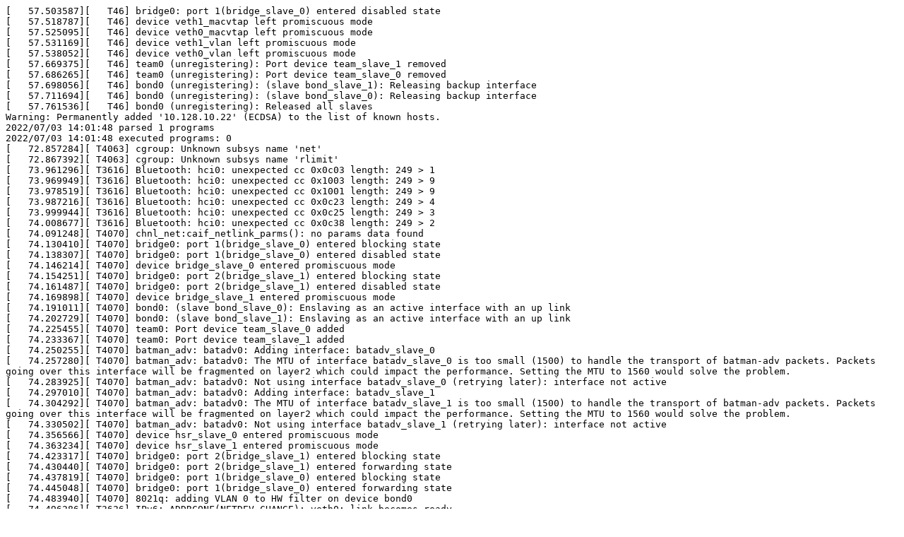

--- FILE ---
content_type: text/plain; charset=utf-8
request_url: https://syzkaller.appspot.com/x/log.txt?x=15812020080000
body_size: 8038
content:
[   57.503587][   T46] bridge0: port 1(bridge_slave_0) entered disabled state
[   57.518787][   T46] device veth1_macvtap left promiscuous mode
[   57.525095][   T46] device veth0_macvtap left promiscuous mode
[   57.531169][   T46] device veth1_vlan left promiscuous mode
[   57.538052][   T46] device veth0_vlan left promiscuous mode
[   57.669375][   T46] team0 (unregistering): Port device team_slave_1 removed
[   57.686265][   T46] team0 (unregistering): Port device team_slave_0 removed
[   57.698056][   T46] bond0 (unregistering): (slave bond_slave_1): Releasing backup interface
[   57.711694][   T46] bond0 (unregistering): (slave bond_slave_0): Releasing backup interface
[   57.761536][   T46] bond0 (unregistering): Released all slaves
Warning: Permanently added '10.128.10.22' (ECDSA) to the list of known hosts.
2022/07/03 14:01:48 parsed 1 programs
2022/07/03 14:01:48 executed programs: 0
[   72.857284][ T4063] cgroup: Unknown subsys name 'net'
[   72.867392][ T4063] cgroup: Unknown subsys name 'rlimit'
[   73.961296][ T3616] Bluetooth: hci0: unexpected cc 0x0c03 length: 249 > 1
[   73.969949][ T3616] Bluetooth: hci0: unexpected cc 0x1003 length: 249 > 9
[   73.978519][ T3616] Bluetooth: hci0: unexpected cc 0x1001 length: 249 > 9
[   73.987216][ T3616] Bluetooth: hci0: unexpected cc 0x0c23 length: 249 > 4
[   73.999944][ T3616] Bluetooth: hci0: unexpected cc 0x0c25 length: 249 > 3
[   74.008677][ T3616] Bluetooth: hci0: unexpected cc 0x0c38 length: 249 > 2
[   74.091248][ T4070] chnl_net:caif_netlink_parms(): no params data found
[   74.130410][ T4070] bridge0: port 1(bridge_slave_0) entered blocking state
[   74.138307][ T4070] bridge0: port 1(bridge_slave_0) entered disabled state
[   74.146214][ T4070] device bridge_slave_0 entered promiscuous mode
[   74.154251][ T4070] bridge0: port 2(bridge_slave_1) entered blocking state
[   74.161487][ T4070] bridge0: port 2(bridge_slave_1) entered disabled state
[   74.169898][ T4070] device bridge_slave_1 entered promiscuous mode
[   74.191011][ T4070] bond0: (slave bond_slave_0): Enslaving as an active interface with an up link
[   74.202729][ T4070] bond0: (slave bond_slave_1): Enslaving as an active interface with an up link
[   74.225455][ T4070] team0: Port device team_slave_0 added
[   74.233367][ T4070] team0: Port device team_slave_1 added
[   74.250255][ T4070] batman_adv: batadv0: Adding interface: batadv_slave_0
[   74.257280][ T4070] batman_adv: batadv0: The MTU of interface batadv_slave_0 is too small (1500) to handle the transport of batman-adv packets. Packets going over this interface will be fragmented on layer2 which could impact the performance. Setting the MTU to 1560 would solve the problem.
[   74.283925][ T4070] batman_adv: batadv0: Not using interface batadv_slave_0 (retrying later): interface not active
[   74.297010][ T4070] batman_adv: batadv0: Adding interface: batadv_slave_1
[   74.304292][ T4070] batman_adv: batadv0: The MTU of interface batadv_slave_1 is too small (1500) to handle the transport of batman-adv packets. Packets going over this interface will be fragmented on layer2 which could impact the performance. Setting the MTU to 1560 would solve the problem.
[   74.330502][ T4070] batman_adv: batadv0: Not using interface batadv_slave_1 (retrying later): interface not active
[   74.356566][ T4070] device hsr_slave_0 entered promiscuous mode
[   74.363234][ T4070] device hsr_slave_1 entered promiscuous mode
[   74.423317][ T4070] bridge0: port 2(bridge_slave_1) entered blocking state
[   74.430440][ T4070] bridge0: port 2(bridge_slave_1) entered forwarding state
[   74.437819][ T4070] bridge0: port 1(bridge_slave_0) entered blocking state
[   74.445048][ T4070] bridge0: port 1(bridge_slave_0) entered forwarding state
[   74.483940][ T4070] 8021q: adding VLAN 0 to HW filter on device bond0
[   74.496286][ T3626] IPv6: ADDRCONF(NETDEV_CHANGE): veth0: link becomes ready
[   74.505335][ T3626] bridge0: port 1(bridge_slave_0) entered disabled state
[   74.514457][ T3626] bridge0: port 2(bridge_slave_1) entered disabled state
[   74.522830][ T3626] IPv6: ADDRCONF(NETDEV_CHANGE): bond0: link becomes ready
[   74.536128][ T4070] 8021q: adding VLAN 0 to HW filter on device team0
[   74.546154][ T3626] IPv6: ADDRCONF(NETDEV_CHANGE): bridge_slave_0: link becomes ready
[   74.554806][ T3626] bridge0: port 1(bridge_slave_0) entered blocking state
[   74.562274][ T3626] bridge0: port 1(bridge_slave_0) entered forwarding state
[   74.573911][   T22] IPv6: ADDRCONF(NETDEV_CHANGE): bridge_slave_1: link becomes ready
[   74.583387][   T22] bridge0: port 2(bridge_slave_1) entered blocking state
[   74.590468][   T22] bridge0: port 2(bridge_slave_1) entered forwarding state
[   74.608997][ T3626] IPv6: ADDRCONF(NETDEV_CHANGE): team_slave_0: link becomes ready
[   74.617834][ T3626] IPv6: ADDRCONF(NETDEV_CHANGE): team_slave_1: link becomes ready
[   74.628173][ T3626] IPv6: ADDRCONF(NETDEV_CHANGE): team0: link becomes ready
[   74.644329][   T22] IPv6: ADDRCONF(NETDEV_CHANGE): hsr_slave_0: link becomes ready
[   74.652700][   T22] IPv6: ADDRCONF(NETDEV_CHANGE): hsr_slave_1: link becomes ready
[   74.664656][ T4070] IPv6: ADDRCONF(NETDEV_CHANGE): hsr0: link becomes ready
[   74.679658][   T22] IPv6: ADDRCONF(NETDEV_CHANGE): vxcan0: link becomes ready
[   74.688025][   T22] IPv6: ADDRCONF(NETDEV_CHANGE): vxcan1: link becomes ready
[   74.700251][ T4070] 8021q: adding VLAN 0 to HW filter on device batadv0
[   74.894814][  T144] IPv6: ADDRCONF(NETDEV_CHANGE): veth0_virt_wifi: link becomes ready
[   74.906823][   T22] IPv6: ADDRCONF(NETDEV_CHANGE): veth0_vlan: link becomes ready
[   74.918046][   T22] IPv6: ADDRCONF(NETDEV_CHANGE): vlan0: link becomes ready
[   74.925973][   T22] IPv6: ADDRCONF(NETDEV_CHANGE): vlan1: link becomes ready
[   74.934521][ T4070] device veth0_vlan entered promiscuous mode
[   74.945177][ T4070] device veth1_vlan entered promiscuous mode
[   74.963447][ T3626] IPv6: ADDRCONF(NETDEV_CHANGE): macvlan0: link becomes ready
[   74.971416][ T3626] IPv6: ADDRCONF(NETDEV_CHANGE): macvlan1: link becomes ready
[   74.979701][ T3626] IPv6: ADDRCONF(NETDEV_CHANGE): veth0_macvtap: link becomes ready
[   74.991554][ T4070] device veth0_macvtap entered promiscuous mode
[   75.001953][ T4070] device veth1_macvtap entered promiscuous mode
[   75.017377][ T4070] batman_adv: batadv0: Interface activated: batadv_slave_0
[   75.024908][   T22] IPv6: ADDRCONF(NETDEV_CHANGE): veth0_to_batadv: link becomes ready
[   75.034510][   T22] IPv6: ADDRCONF(NETDEV_CHANGE): macvtap0: link becomes ready
[   75.045643][ T4070] batman_adv: batadv0: Interface activated: batadv_slave_1
[   75.053778][ T3626] IPv6: ADDRCONF(NETDEV_CHANGE): veth1_to_batadv: link becomes ready
[   75.107203][   T46] wlan0: Created IBSS using preconfigured BSSID 50:50:50:50:50:50
[   75.116759][   T46] wlan0: Creating new IBSS network, BSSID 50:50:50:50:50:50
[   75.137210][  T141] IPv6: ADDRCONF(NETDEV_CHANGE): wlan0: link becomes ready
[   75.148940][   T46] wlan1: Created IBSS using preconfigured BSSID 50:50:50:50:50:50
[   75.157621][   T46] wlan1: Creating new IBSS network, BSSID 50:50:50:50:50:50
[   75.167528][  T141] IPv6: ADDRCONF(NETDEV_CHANGE): wlan1: link becomes ready
[   75.491979][  T141] usb 1-1: new high-speed USB device number 2 using dummy_hcd
[   75.892756][  T141] usb 1-1: config 0 interface 0 altsetting 0 endpoint 0x81 has an invalid bInterval 188, changing to 11
[   75.904778][  T141] usb 1-1: config 0 interface 0 altsetting 0 endpoint 0x81 has invalid maxpacket 50188, setting to 1024
[   75.916779][  T141] usb 1-1: config 0 interface 0 altsetting 0 endpoint 0xE has an invalid bInterval 67, changing to 10
[   75.927917][  T141] usb 1-1: config 0 interface 0 altsetting 0 endpoint 0xE has invalid maxpacket 18067, setting to 1024
[   75.939220][  T141] usb 1-1: New USB device found, idVendor=06f8, idProduct=a302, bcdDevice=dc.46
[   75.948415][  T141] usb 1-1: New USB device strings: Mfr=0, Product=0, SerialNumber=0
[   75.961400][  T141] usb 1-1: config 0 descriptor??
[   75.982403][ T4091] raw-gadget.0 gadget.0: fail, usb_ep_enable returned -22
[   75.989859][ T4091] raw-gadget.0 gadget.0: fail, usb_ep_enable returned -22
[   76.033258][ T3626] Bluetooth: hci0: command 0x0409 tx timeout
[   76.194708][   T14] cfg80211: failed to load regulatory.db
[   76.444286][  T141] iforce 1-1:0.0: usb_submit_urb failed: -71
[   76.461966][  T141] iforce 1-1:0.0: usb_submit_urb failed: -71
[   76.483363][  T141] iforce 1-1:0.0: usb_submit_urb failed: -71
[   76.503232][  T141] iforce 1-1:0.0: usb_submit_urb failed: -71
[   76.509275][  T141] input input5: Limiting number of effects to 32 (device reports 70)
[   76.532585][  T141] iforce 1-1:0.0: usb_submit_urb failed: -71
[   76.552550][  T141] iforce 1-1:0.0: usb_submit_urb failed: -71
[   76.572322][  T141] iforce 1-1:0.0: usb_submit_urb failed: -71
[   76.592818][  T141] iforce 1-1:0.0: usb_submit_urb failed: -71
[   76.601220][  T141] input: Unknown I-Force Device [%04x:%04x] as /devices/platform/dummy_hcd.0/usb1/1-1/1-1:0.0/input/input5
[   76.620544][  T141] usb 1-1: USB disconnect, device number 2
[   77.212546][  T141] usb 1-1: new high-speed USB device number 3 using dummy_hcd
[   77.572077][  T141] usb 1-1: config 0 interface 0 altsetting 0 endpoint 0x81 has an invalid bInterval 188, changing to 11
[   77.583329][  T141] usb 1-1: config 0 interface 0 altsetting 0 endpoint 0x81 has invalid maxpacket 50188, setting to 1024
[   77.594643][  T141] usb 1-1: config 0 interface 0 altsetting 0 endpoint 0xE has an invalid bInterval 67, changing to 10
[   77.605927][  T141] usb 1-1: config 0 interface 0 altsetting 0 endpoint 0xE has invalid maxpacket 18067, setting to 1024
[   77.617133][  T141] usb 1-1: New USB device found, idVendor=06f8, idProduct=a302, bcdDevice=dc.46
[   77.626286][  T141] usb 1-1: New USB device strings: Mfr=0, Product=0, SerialNumber=0
[   77.636434][  T141] usb 1-1: config 0 descriptor??
[   77.652766][ T4095] raw-gadget.0 gadget.0: fail, usb_ep_enable returned -22
[   77.660052][ T4095] raw-gadget.0 gadget.0: fail, usb_ep_enable returned -22
[   78.101945][  T141] iforce 1-1:0.0: usb_submit_urb failed: -71
[   78.112678][   T14] Bluetooth: hci0: command 0x041b tx timeout
[   78.122920][  T141] iforce 1-1:0.0: usb_submit_urb failed: -71
[   78.141970][  T141] iforce 1-1:0.0: usb_submit_urb failed: -71
[   78.171938][  T141] iforce 1-1:0.0: usb_submit_urb failed: -71
[   78.177968][  T141] input input6: Limiting number of effects to 32 (device reports 235)
[   78.202770][  T141] iforce 1-1:0.0: usb_submit_urb failed: -71
[   78.221924][  T141] iforce 1-1:0.0: usb_submit_urb failed: -71
[   78.241915][  T141] iforce 1-1:0.0: usb_submit_urb failed: -71
[   78.261904][  T141] iforce 1-1:0.0: usb_submit_urb failed: -71
[   78.268743][  T141] input: Unknown I-Force Device [%04x:%04x] as /devices/platform/dummy_hcd.0/usb1/1-1/1-1:0.0/input/input6
[   78.286021][  T141] usb 1-1: USB disconnect, device number 3
2022/07/03 14:01:54 executed programs: 2
[   78.891925][  T141] usb 1-1: new high-speed USB device number 4 using dummy_hcd
[   79.272072][  T141] usb 1-1: config 0 interface 0 altsetting 0 endpoint 0x81 has an invalid bInterval 188, changing to 11
[   79.283382][  T141] usb 1-1: config 0 interface 0 altsetting 0 endpoint 0x81 has invalid maxpacket 50188, setting to 1024
[   79.294685][  T141] usb 1-1: config 0 interface 0 altsetting 0 endpoint 0xE has an invalid bInterval 67, changing to 10
[   79.305736][  T141] usb 1-1: config 0 interface 0 altsetting 0 endpoint 0xE has invalid maxpacket 18067, setting to 1024
[   79.317037][  T141] usb 1-1: New USB device found, idVendor=06f8, idProduct=a302, bcdDevice=dc.46
[   79.326246][  T141] usb 1-1: New USB device strings: Mfr=0, Product=0, SerialNumber=0
[   79.337717][  T141] usb 1-1: config 0 descriptor??
[   79.362108][ T4097] raw-gadget.0 gadget.0: fail, usb_ep_enable returned -22
[   79.369365][ T4097] raw-gadget.0 gadget.0: fail, usb_ep_enable returned -22
[   79.821983][  T141] iforce 1-1:0.0: usb_submit_urb failed: -71
[   79.842103][  T141] iforce 1-1:0.0: usb_submit_urb failed: -71
[   79.861917][  T141] iforce 1-1:0.0: usb_submit_urb failed: -71
[   79.881988][  T141] iforce 1-1:0.0: usb_submit_urb failed: -71
[   79.888037][  T141] input input7: Limiting number of effects to 32 (device reports 69)
[   79.912776][  T141] iforce 1-1:0.0: usb_submit_urb failed: -71
[   79.931938][  T141] iforce 1-1:0.0: usb_submit_urb failed: -71
[   79.952639][  T141] iforce 1-1:0.0: usb_submit_urb failed: -71
[   79.972755][  T141] iforce 1-1:0.0: usb_submit_urb failed: -71
[   79.979588][  T141] input: Unknown I-Force Device [%04x:%04x] as /devices/platform/dummy_hcd.0/usb1/1-1/1-1:0.0/input/input7
[   79.995479][  T141] usb 1-1: USB disconnect, device number 4
[   80.191979][   T14] Bluetooth: hci0: command 0x040f tx timeout
[   80.611912][   T14] usb 1-1: new high-speed USB device number 5 using dummy_hcd
[   80.971990][   T14] usb 1-1: config 0 interface 0 altsetting 0 endpoint 0x81 has an invalid bInterval 188, changing to 11
[   80.984821][   T14] usb 1-1: config 0 interface 0 altsetting 0 endpoint 0x81 has invalid maxpacket 50188, setting to 1024
[   80.996238][   T14] usb 1-1: config 0 interface 0 altsetting 0 endpoint 0xE has an invalid bInterval 67, changing to 10
[   81.007420][   T14] usb 1-1: config 0 interface 0 altsetting 0 endpoint 0xE has invalid maxpacket 18067, setting to 1024
[   81.018846][   T14] usb 1-1: New USB device found, idVendor=06f8, idProduct=a302, bcdDevice=dc.46
[   81.028185][   T14] usb 1-1: New USB device strings: Mfr=0, Product=0, SerialNumber=0
[   81.039368][   T14] usb 1-1: config 0 descriptor??
[   81.062149][ T4099] raw-gadget.0 gadget.0: fail, usb_ep_enable returned -22
[   81.069402][ T4099] raw-gadget.0 gadget.0: fail, usb_ep_enable returned -22
[   81.512013][   T14] iforce 1-1:0.0: usb_submit_urb failed: -71
[   81.542188][   T14] iforce 1-1:0.0: usb_submit_urb failed: -71
[   81.571927][   T14] iforce 1-1:0.0: usb_submit_urb failed: -71
[   81.601894][   T14] iforce 1-1:0.0: usb_submit_urb failed: -71
[   81.608021][   T14] input input8: Limiting number of effects to 32 (device reports 75)
[   81.632560][   T14] iforce 1-1:0.0: usb_submit_urb failed: -71
[   81.651922][   T14] iforce 1-1:0.0: usb_submit_urb failed: -71
[   81.671921][   T14] iforce 1-1:0.0: usb_submit_urb failed: -71
[   81.691950][   T14] iforce 1-1:0.0: usb_submit_urb failed: -71
[   81.699460][   T14] input: Unknown I-Force Device [%04x:%04x] as /devices/platform/dummy_hcd.0/usb1/1-1/1-1:0.0/input/input8
[   81.739925][   T14] usb 1-1: USB disconnect, device number 5
[   82.272294][   T14] Bluetooth: hci0: command 0x0419 tx timeout
[   82.291889][   T22] usb 1-1: new high-speed USB device number 6 using dummy_hcd
[   82.652049][   T22] usb 1-1: config 0 interface 0 altsetting 0 endpoint 0x81 has an invalid bInterval 188, changing to 11
[   82.663751][   T22] usb 1-1: config 0 interface 0 altsetting 0 endpoint 0x81 has invalid maxpacket 50188, setting to 1024
[   82.675013][   T22] usb 1-1: config 0 interface 0 altsetting 0 endpoint 0xE has an invalid bInterval 67, changing to 10
[   82.686056][   T22] usb 1-1: config 0 interface 0 altsetting 0 endpoint 0xE has invalid maxpacket 18067, setting to 1024
[   82.697223][   T22] usb 1-1: New USB device found, idVendor=06f8, idProduct=a302, bcdDevice=dc.46
[   82.706287][   T22] usb 1-1: New USB device strings: Mfr=0, Product=0, SerialNumber=0
[   82.717248][   T22] usb 1-1: config 0 descriptor??
[   82.742044][ T4101] raw-gadget.0 gadget.0: fail, usb_ep_enable returned -22
[   82.749450][ T4101] raw-gadget.0 gadget.0: fail, usb_ep_enable returned -22
[   83.212004][   T22] iforce 1-1:0.0: usb_submit_urb failed: -71
[   83.231984][   T22] iforce 1-1:0.0: usb_submit_urb failed: -71
[   83.261949][   T22] iforce 1-1:0.0: usb_submit_urb failed: -71
[   83.282344][   T22] iforce 1-1:0.0: usb_submit_urb failed: -71
[   83.288542][   T22] input input9: Limiting number of effects to 32 (device reports 121)
[   83.321971][   T22] iforce 1-1:0.0: usb_submit_urb failed: -71
[   83.341952][   T22] iforce 1-1:0.0: usb_submit_urb failed: -71
[   83.361916][   T22] iforce 1-1:0.0: usb_submit_urb failed: -71
[   83.381909][   T22] iforce 1-1:0.0: usb_submit_urb failed: -71
[   83.388850][   T22] input: Unknown I-Force Device [%04x:%04x] as /devices/platform/dummy_hcd.0/usb1/1-1/1-1:0.0/input/input9
[   83.425335][   T22] usb 1-1: USB disconnect, device number 6
2022/07/03 14:01:59 executed programs: 5
[   83.991931][   T22] usb 1-1: new high-speed USB device number 7 using dummy_hcd
[   84.382066][   T22] usb 1-1: config 0 interface 0 altsetting 0 endpoint 0x81 has an invalid bInterval 188, changing to 11
[   84.393320][   T22] usb 1-1: config 0 interface 0 altsetting 0 endpoint 0x81 has invalid maxpacket 50188, setting to 1024
[   84.404565][   T22] usb 1-1: config 0 interface 0 altsetting 0 endpoint 0xE has an invalid bInterval 67, changing to 10
[   84.415615][   T22] usb 1-1: config 0 interface 0 altsetting 0 endpoint 0xE has invalid maxpacket 18067, setting to 1024
[   84.426771][   T22] usb 1-1: New USB device found, idVendor=06f8, idProduct=a302, bcdDevice=dc.46
[   84.435915][   T22] usb 1-1: New USB device strings: Mfr=0, Product=0, SerialNumber=0
[   84.446076][   T22] usb 1-1: config 0 descriptor??
[   84.462469][ T4103] raw-gadget.0 gadget.0: fail, usb_ep_enable returned -22
[   84.469944][ T4103] raw-gadget.0 gadget.0: fail, usb_ep_enable returned -22
[   84.922002][   T22] iforce 1-1:0.0: usb_submit_urb failed: -71
[   84.941954][   T22] iforce 1-1:0.0: usb_submit_urb failed: -71
[   84.961911][   T22] iforce 1-1:0.0: usb_submit_urb failed: -71
[   84.981899][   T22] iforce 1-1:0.0: usb_submit_urb failed: -71
[   84.987918][   T22] input input10: Limiting number of effects to 32 (device reports 241)
[   85.012791][   T22] iforce 1-1:0.0: usb_submit_urb failed: -71
[   85.031976][   T22] iforce 1-1:0.0: usb_submit_urb failed: -71
[   85.051946][   T22] iforce 1-1:0.0: usb_submit_urb failed: -71
[   85.071895][   T22] iforce 1-1:0.0: usb_submit_urb failed: -71
[   85.078938][   T22] input: Unknown I-Force Device [%04x:%04x] as /devices/platform/dummy_hcd.0/usb1/1-1/1-1:0.0/input/input10
[   85.126652][   T22] usb 1-1: USB disconnect, device number 7
[   85.701930][   T14] usb 1-1: new high-speed USB device number 8 using dummy_hcd
[   86.081994][   T14] usb 1-1: config 0 interface 0 altsetting 0 endpoint 0x81 has an invalid bInterval 188, changing to 11
[   86.093436][   T14] usb 1-1: config 0 interface 0 altsetting 0 endpoint 0x81 has invalid maxpacket 50188, setting to 1024
[   86.104669][   T14] usb 1-1: config 0 interface 0 altsetting 0 endpoint 0xE has an invalid bInterval 67, changing to 10
[   86.115713][   T14] usb 1-1: config 0 interface 0 altsetting 0 endpoint 0xE has invalid maxpacket 18067, setting to 1024
[   86.127033][   T14] usb 1-1: New USB device found, idVendor=06f8, idProduct=a302, bcdDevice=dc.46
[   86.136261][   T14] usb 1-1: New USB device strings: Mfr=0, Product=0, SerialNumber=0
[   86.151045][   T14] usb 1-1: config 0 descriptor??
[   86.172086][ T4105] raw-gadget.0 gadget.0: fail, usb_ep_enable returned -22
[   86.179304][ T4105] raw-gadget.0 gadget.0: fail, usb_ep_enable returned -22
[   86.631932][   T14] iforce 1-1:0.0: usb_submit_urb failed: -71
[   86.652107][   T14] iforce 1-1:0.0: usb_submit_urb failed: -71
[   86.673269][   T14] iforce 1-1:0.0: usb_submit_urb failed: -71
[   86.692646][   T14] iforce 1-1:0.0: usb_submit_urb failed: -71
[   86.698780][   T14] input input11: Limiting number of effects to 32 (device reports 117)
[   86.722015][   T14] iforce 1-1:0.0: usb_submit_urb failed: -71
[   86.741947][   T14] iforce 1-1:0.0: usb_submit_urb failed: -71
[   86.761920][   T14] iforce 1-1:0.0: usb_submit_urb failed: -71
[   86.781882][   T14] iforce 1-1:0.0: usb_submit_urb failed: -71
[   86.788661][   T14] input: Unknown I-Force Device [%04x:%04x] as /devices/platform/dummy_hcd.0/usb1/1-1/1-1:0.0/input/input11
[   86.804782][   T14] usb 1-1: USB disconnect, device number 8
[   87.401914][   T14] usb 1-1: new high-speed USB device number 9 using dummy_hcd
[   87.762032][   T14] usb 1-1: config 0 interface 0 altsetting 0 endpoint 0x81 has an invalid bInterval 188, changing to 11
[   87.773541][   T14] usb 1-1: config 0 interface 0 altsetting 0 endpoint 0x81 has invalid maxpacket 50188, setting to 1024
[   87.784835][   T14] usb 1-1: config 0 interface 0 altsetting 0 endpoint 0xE has an invalid bInterval 67, changing to 10
[   87.795960][   T14] usb 1-1: config 0 interface 0 altsetting 0 endpoint 0xE has invalid maxpacket 18067, setting to 1024
[   87.807155][   T14] usb 1-1: New USB device found, idVendor=06f8, idProduct=a302, bcdDevice=dc.46
[   87.816325][   T14] usb 1-1: New USB device strings: Mfr=0, Product=0, SerialNumber=0
[   87.826433][   T14] usb 1-1: config 0 descriptor??
[   87.842090][ T4108] raw-gadget.0 gadget.0: fail, usb_ep_enable returned -22
[   87.849403][ T4108] raw-gadget.0 gadget.0: fail, usb_ep_enable returned -22
[   88.301986][   T14] iforce 1-1:0.0: usb_submit_urb failed: -71
[   88.321939][   T14] iforce 1-1:0.0: usb_submit_urb failed: -71
[   88.342316][   T14] iforce 1-1:0.0: usb_submit_urb failed: -71
[   88.361979][   T14] iforce 1-1:0.0: usb_submit_urb failed: -71
[   88.383021][   T14] iforce 1-1:0.0: usb_submit_urb failed: -71
[   88.401965][   T14] iforce 1-1:0.0: usb_submit_urb failed: -71
[   88.421947][   T14] iforce 1-1:0.0: usb_submit_urb failed: -71
[   88.441914][   T14] iforce 1-1:0.0: usb_submit_urb failed: -71
[   88.449055][   T14] input: Unknown I-Force Device [%04x:%04x] as /devices/platform/dummy_hcd.0/usb1/1-1/1-1:0.0/input/input12
[   88.486028][   T14] usb 1-1: USB disconnect, device number 9
2022/07/03 14:02:04 executed programs: 8
[   89.082053][   T14] usb 1-1: new high-speed USB device number 10 using dummy_hcd
[   89.462059][   T14] usb 1-1: config 0 interface 0 altsetting 0 endpoint 0x81 has an invalid bInterval 188, changing to 11
[   89.473255][   T14] usb 1-1: config 0 interface 0 altsetting 0 endpoint 0x81 has invalid maxpacket 50188, setting to 1024
[   89.484631][   T14] usb 1-1: config 0 interface 0 altsetting 0 endpoint 0xE has an invalid bInterval 67, changing to 10
[   89.495782][   T14] usb 1-1: config 0 interface 0 altsetting 0 endpoint 0xE has invalid maxpacket 18067, setting to 1024
[   89.506998][   T14] usb 1-1: New USB device found, idVendor=06f8, idProduct=a302, bcdDevice=dc.46
[   89.516364][   T14] usb 1-1: New USB device strings: Mfr=0, Product=0, SerialNumber=0
[   89.526935][   T14] usb 1-1: config 0 descriptor??
[   89.552269][ T4113] raw-gadget.0 gadget.0: fail, usb_ep_enable returned -22
[   89.559509][ T4113] raw-gadget.0 gadget.0: fail, usb_ep_enable returned -22
[   90.001990][   T14] iforce 1-1:0.0: usb_submit_urb failed: -71
[   90.031956][   T14] iforce 1-1:0.0: usb_submit_urb failed: -71
[   90.062814][   T14] iforce 1-1:0.0: usb_submit_urb failed: -71
[   90.091968][   T14] iforce 1-1:0.0: usb_submit_urb failed: -71
[   90.098127][   T14] input input13: Limiting number of effects to 32 (device reports 120)
[   90.121960][   T14] iforce 1-1:0.0: usb_submit_urb failed: -71
[   90.141939][   T14] iforce 1-1:0.0: usb_submit_urb failed: -71
[   90.161929][   T14] iforce 1-1:0.0: usb_submit_urb failed: -71
[   90.181924][   T14] iforce 1-1:0.0: usb_submit_urb failed: -71
[   90.188737][   T14] input: Unknown I-Force Device [%04x:%04x] as /devices/platform/dummy_hcd.0/usb1/1-1/1-1:0.0/input/input13
[   90.204374][   T14] usb 1-1: USB disconnect, device number 10
[   90.771911][   T14] usb 1-1: new high-speed USB device number 11 using dummy_hcd
[   91.131928][   T14] usb 1-1: config 0 interface 0 altsetting 0 endpoint 0x81 has an invalid bInterval 188, changing to 11
[   91.143428][   T14] usb 1-1: config 0 interface 0 altsetting 0 endpoint 0x81 has invalid maxpacket 50188, setting to 1024
[   91.154732][   T14] usb 1-1: config 0 interface 0 altsetting 0 endpoint 0xE has an invalid bInterval 67, changing to 10
[   91.165828][   T14] usb 1-1: config 0 interface 0 altsetting 0 endpoint 0xE has invalid maxpacket 18067, setting to 1024
[   91.177052][   T14] usb 1-1: New USB device found, idVendor=06f8, idProduct=a302, bcdDevice=dc.46
[   91.186226][   T14] usb 1-1: New USB device strings: Mfr=0, Product=0, SerialNumber=0
[   91.195786][   T14] usb 1-1: config 0 descriptor??
[   91.212159][ T4117] raw-gadget.0 gadget.0: fail, usb_ep_enable returned -22
[   91.219366][ T4117] raw-gadget.0 gadget.0: fail, usb_ep_enable returned -22
[   91.661931][   T14] iforce 1-1:0.0: usb_submit_urb failed: -71
[   91.682787][   T14] iforce 1-1:0.0: usb_submit_urb failed: -71
[   91.702661][   T14] iforce 1-1:0.0: usb_submit_urb failed: -71
[   91.722633][   T14] iforce 1-1:0.0: usb_submit_urb failed: -71
[   91.728713][   T14] input input14: Limiting number of effects to 32 (device reports 52)
[   91.751912][   T14] iforce 1-1:0.0: usb_submit_urb failed: -71
[   91.771949][   T14] iforce 1-1:0.0: usb_submit_urb failed: -71
[   91.797250][   T14] iforce 1-1:0.0: usb_submit_urb failed: -71
[   91.822700][   T14] iforce 1-1:0.0: usb_submit_urb failed: -71
[   91.829487][   T14] input: Unknown I-Force Device [%04x:%04x] as /devices/platform/dummy_hcd.0/usb1/1-1/1-1:0.0/input/input14
[   91.845764][   T14] usb 1-1: USB disconnect, device number 11
[   92.441862][   T14] usb 1-1: new high-speed USB device number 12 using dummy_hcd
[   92.822131][   T14] usb 1-1: config 0 interface 0 altsetting 0 endpoint 0x81 has an invalid bInterval 188, changing to 11
[   92.833710][   T14] usb 1-1: config 0 interface 0 altsetting 0 endpoint 0x81 has invalid maxpacket 50188, setting to 1024
[   92.844931][   T14] usb 1-1: config 0 interface 0 altsetting 0 endpoint 0xE has an invalid bInterval 67, changing to 10
[   92.855971][   T14] usb 1-1: config 0 interface 0 altsetting 0 endpoint 0xE has invalid maxpacket 18067, setting to 1024
[   92.867182][   T14] usb 1-1: New USB device found, idVendor=06f8, idProduct=a302, bcdDevice=dc.46
[   92.876267][   T14] usb 1-1: New USB device strings: Mfr=0, Product=0, SerialNumber=0
[   92.885733][   T14] usb 1-1: config 0 descriptor??
[   92.902089][ T4119] raw-gadget.0 gadget.0: fail, usb_ep_enable returned -22
[   92.909277][ T4119] raw-gadget.0 gadget.0: fail, usb_ep_enable returned -22
[   93.361918][   T14] iforce 1-1:0.0: usb_submit_urb failed: -71
[   93.382081][   T14] iforce 1-1:0.0: usb_submit_urb failed: -71
[   93.401961][   T14] iforce 1-1:0.0: usb_submit_urb failed: -71
[   93.421922][   T14] iforce 1-1:0.0: usb_submit_urb failed: -71
[   93.427987][   T14] input input15: Limiting number of effects to 32 (device reports 53)
[   93.451976][   T14] iforce 1-1:0.0: usb_submit_urb failed: -71
[   93.471963][   T14] iforce 1-1:0.0: usb_submit_urb failed: -71
[   93.492632][   T14] iforce 1-1:0.0: usb_submit_urb failed: -71
[   93.512718][   T14] iforce 1-1:0.0: usb_submit_urb failed: -71
[   93.519466][   T14] input: Unknown I-Force Device [%04x:%04x] as /devices/platform/dummy_hcd.0/usb1/1-1/1-1:0.0/input/input15
[   93.535603][   T14] usb 1-1: USB disconnect, device number 12
2022/07/03 14:02:09 executed programs: 11
[   94.131966][   T22] usb 1-1: new high-speed USB device number 13 using dummy_hcd
[   94.522142][   T22] usb 1-1: config 0 interface 0 altsetting 0 endpoint 0x81 has an invalid bInterval 188, changing to 11
[   94.533410][   T22] usb 1-1: config 0 interface 0 altsetting 0 endpoint 0x81 has invalid maxpacket 50188, setting to 1024
[   94.544834][   T22] usb 1-1: config 0 interface 0 altsetting 0 endpoint 0xE has an invalid bInterval 67, changing to 10
[   94.556025][   T22] usb 1-1: config 0 interface 0 altsetting 0 endpoint 0xE has invalid maxpacket 18067, setting to 1024
[   94.567344][   T22] usb 1-1: New USB device found, idVendor=06f8, idProduct=a302, bcdDevice=dc.46
[   94.576907][   T22] usb 1-1: New USB device strings: Mfr=0, Product=0, SerialNumber=0
[   94.588170][   T22] usb 1-1: config 0 descriptor??
[   94.612152][ T4121] raw-gadget.0 gadget.0: fail, usb_ep_enable returned -22
[   94.619356][ T4121] raw-gadget.0 gadget.0: fail, usb_ep_enable returned -22
[   95.061960][   T22] iforce 1-1:0.0: usb_submit_urb failed: -71
[   95.081957][   T22] iforce 1-1:0.0: usb_submit_urb failed: -71
[   95.101946][   T22] iforce 1-1:0.0: usb_submit_urb failed: -71
[   95.121918][   T22] iforce 1-1:0.0: usb_submit_urb failed: -71
[   95.142367][   T22] iforce 1-1:0.0: usb_submit_urb failed: -71
[   95.161984][   T22] iforce 1-1:0.0: usb_submit_urb failed: -71
[   95.181938][   T22] iforce 1-1:0.0: usb_submit_urb failed: -71
[   95.201940][   T22] iforce 1-1:0.0: usb_submit_urb failed: -71
[   95.209403][   T22] input: Unknown I-Force Device [%04x:%04x] as /devices/platform/dummy_hcd.0/usb1/1-1/1-1:0.0/input/input16
[   95.255710][   T22] usb 1-1: USB disconnect, device number 13
[   95.841844][   T14] usb 1-1: new high-speed USB device number 14 using dummy_hcd
[   96.222095][   T14] usb 1-1: config 0 interface 0 altsetting 0 endpoint 0x81 has an invalid bInterval 188, changing to 11
[   96.233323][   T14] usb 1-1: config 0 interface 0 altsetting 0 endpoint 0x81 has invalid maxpacket 50188, setting to 1024
[   96.244512][   T14] usb 1-1: config 0 interface 0 altsetting 0 endpoint 0xE has an invalid bInterval 67, changing to 10
[   96.255504][   T14] usb 1-1: config 0 interface 0 altsetting 0 endpoint 0xE has invalid maxpacket 18067, setting to 1024
[   96.266639][   T14] usb 1-1: New USB device found, idVendor=06f8, idProduct=a302, bcdDevice=dc.46
[   96.275733][   T14] usb 1-1: New USB device strings: Mfr=0, Product=0, SerialNumber=0
[   96.289540][   T14] usb 1-1: config 0 descriptor??
[   96.312198][ T4123] raw-gadget.0 gadget.0: fail, usb_ep_enable returned -22
[   96.319426][ T4123] raw-gadget.0 gadget.0: fail, usb_ep_enable returned -22
[   96.771923][   T14] iforce 1-1:0.0: usb_submit_urb failed: -71
[   96.801926][   T14] iforce 1-1:0.0: usb_submit_urb failed: -71
[   96.831959][   T14] iforce 1-1:0.0: usb_submit_urb failed: -71
[   96.851872][   T14] iforce 1-1:0.0: usb_submit_urb failed: -71
[   96.871921][   T14] iforce 1-1:0.0: usb_submit_urb failed: -71
[   96.891947][   T14] iforce 1-1:0.0: usb_submit_urb failed: -71
[   96.911952][   T14] iforce 1-1:0.0: usb_submit_urb failed: -71
[   96.931932][   T14] iforce 1-1:0.0: usb_submit_urb failed: -71
[   96.938692][   T14] input: Unknown I-Force Device [%04x:%04x] as /devices/platform/dummy_hcd.0/usb1/1-1/1-1:0.0/input/input17
[   96.954985][   T14] usb 1-1: USB disconnect, device number 14
[   97.521891][   T14] usb 1-1: new high-speed USB device number 15 using dummy_hcd
[   97.902016][   T14] usb 1-1: config 0 interface 0 altsetting 0 endpoint 0x81 has an invalid bInterval 188, changing to 11
[   97.913217][   T14] usb 1-1: config 0 interface 0 altsetting 0 endpoint 0x81 has invalid maxpacket 50188, setting to 1024
[   97.924415][   T14] usb 1-1: config 0 interface 0 altsetting 0 endpoint 0xE has an invalid bInterval 67, changing to 10
[   97.935446][   T14] usb 1-1: config 0 interface 0 altsetting 0 endpoint 0xE has invalid maxpacket 18067, setting to 1024
[   97.946831][   T14] usb 1-1: New USB device found, idVendor=06f8, idProduct=a302, bcdDevice=dc.46
[   97.955992][   T14] usb 1-1: New USB device strings: Mfr=0, Product=0, SerialNumber=0
[   97.966170][   T14] usb 1-1: config 0 descriptor??
[   97.982393][ T4125] raw-gadget.0 gadget.0: fail, usb_ep_enable returned -22
[   97.989615][ T4125] raw-gadget.0 gadget.0: fail, usb_ep_enable returned -22
[   98.461953][   T14] iforce 1-1:0.0: usb_submit_urb failed: -71
[   98.491966][   T14] iforce 1-1:0.0: usb_submit_urb failed: -71
[   98.512050][   T14] iforce 1-1:0.0: usb_submit_urb failed: -71
[   98.531962][   T14] iforce 1-1:0.0: usb_submit_urb failed: -71
[   98.538013][   T14] input input18: Limiting number of effects to 32 (device reports 59)
[   98.561909][   T14] iforce 1-1:0.0: usb_submit_urb failed: -71
[   98.595107][   T14] iforce 1-1:0.0: usb_submit_urb failed: -71
[   98.611954][   T14] iforce 1-1:0.0: usb_submit_urb failed: -71
[   98.631995][   T14] iforce 1-1:0.0: usb_submit_urb failed: -71
[   98.638830][   T14] input: Unknown I-Force Device [%04x:%04x] as /devices/platform/dummy_hcd.0/usb1/1-1/1-1:0.0/input/input18
[   98.654884][   T14] usb 1-1: USB disconnect, device number 15
[   98.661838][    C0] iforce 1-1:0.0: iforce_usb_irq - usb_submit_urb failed with result -19
2022/07/03 14:02:14 executed programs: 14
2022/07/03 14:02:20 executed programs: 16
2022/07/03 14:02:27 executed programs: 18
2022/07/03 14:02:33 executed programs: 20
2022/07/03 14:02:39 executed programs: 22
2022/07/03 14:02:45 executed programs: 24
[  132.513654][ T1238] ieee802154 phy0 wpan0: encryption failed: -22
[  132.520137][ T1238] ieee802154 phy1 wpan1: encryption failed: -22
2022/07/03 14:02:51 executed programs: 26
2022/07/03 14:02:57 executed programs: 28
2022/07/03 14:03:03 executed programs: 30
2022/07/03 14:03:09 executed programs: 32
2022/07/03 14:03:15 executed programs: 34
2022/07/03 14:03:21 executed programs: 36
2022/07/03 14:03:27 executed programs: 38
2022/07/03 14:03:33 executed programs: 40
2022/07/03 14:03:39 executed programs: 42
2022/07/03 14:03:45 executed programs: 44
[  193.954222][ T1238] ieee802154 phy0 wpan0: encryption failed: -22
[  193.960585][ T1238] ieee802154 phy1 wpan1: encryption failed: -22
2022/07/03 14:03:51 executed programs: 46
[  201.151904][   T22] Bluetooth: hci0: command 0x0406 tx timeout
2022/07/03 14:03:57 executed programs: 48
2022/07/03 14:04:03 executed programs: 50
2022/07/03 14:04:09 executed programs: 52
2022/07/03 14:04:15 executed programs: 54
2022/07/03 14:04:21 executed programs: 56
2022/07/03 14:04:27 executed programs: 58
2022/07/03 14:04:33 executed programs: 60
2022/07/03 14:04:39 executed programs: 62
2022/07/03 14:04:45 executed programs: 64
[  253.471901][   T27] INFO: task kworker/0:1:14 blocked for more than 143 seconds.
[  253.479702][   T27]       Not tainted 5.19.0-rc4-syzkaller-00125-ga175eca0f3d7-dirty #0
[  253.488105][   T27] "echo 0 > /proc/sys/kernel/hung_task_timeout_secs" disables this message.
[  253.497570][   T27] task:kworker/0:1     state:D stack:24296 pid:   14 ppid:     2 flags:0x00004000
[  253.506892][   T27] Workqueue: usb_hub_wq hub_event
[  253.512578][   T27] Call Trace:
[  253.515871][   T27]  <TASK>
[  253.518801][   T27]  __schedule+0xa00/0x4b50
[  253.523866][   T27]  ? find_held_lock+0x2d/0x110
[  253.528805][   T27]  ? wq_worker_sleeping+0x1e5/0x250
[  253.534222][   T27]  ? mark_held_locks+0x9f/0xe0
[  253.539071][   T27]  ? rwlock_bug.part.0+0x90/0x90
[  253.544127][   T27]  ? io_schedule_timeout+0x140/0x140
[  253.549496][   T27]  ? lockdep_hardirqs_on+0x79/0x100
[  253.554916][   T27]  schedule+0xd2/0x1f0
[  253.559068][   T27]  schedule_preempt_disabled+0xf/0x20
[  253.564525][   T27]  __mutex_lock+0xa70/0x1350
[  253.569243][   T27]  ? usb_hcd_flush_endpoint+0x13e/0x410
[  253.574895][   T27]  ? __input_unregister_device+0x24/0x470
[  253.580737][   T27]  ? mutex_lock_io_nested+0x1190/0x1190
[  253.586376][   T27]  ? rwlock_bug.part.0+0x90/0x90
[  253.591374][   T27]  ? _raw_spin_unlock_irq+0x1f/0x40
[  253.596775][   T27]  ? _raw_spin_unlock_irq+0x2a/0x40
[  253.602056][   T27]  ? usb_hcd_flush_endpoint+0x15a/0x410
[  253.607646][   T27]  ? mark_held_locks+0x9f/0xe0
[  253.612540][   T27]  __input_unregister_device+0x24/0x470
[  253.618179][   T27]  input_unregister_device+0xb4/0xf0
[  253.623795][   T27]  iforce_usb_disconnect+0x5e/0xf0
[  253.629118][   T27]  usb_unbind_interface+0x1d8/0x8e0
[  253.634726][   T27]  ? usb_unbind_device+0x1a0/0x1a0
[  253.639983][   T27]  device_remove+0x11f/0x170
[  253.644706][   T27]  device_release_driver_internal+0x4a1/0x700
[  253.650779][   T27]  ? put_device+0x1b/0x30
[  253.655480][   T27]  bus_remove_device+0x2eb/0x5a0
[  253.660529][   T27]  device_del+0x4f3/0xc80
[  253.665142][   T27]  ? __device_link_del+0x380/0x380
[  253.670307][   T27]  ? kobject_put+0x1f3/0x540
[  253.675264][   T27]  usb_disable_device+0x35b/0x7b0
[  253.680356][   T27]  usb_disconnect.cold+0x278/0x6ec
[  253.685751][   T27]  hub_event+0x1e83/0x4690
[  253.690232][   T27]  ? hub_port_debounce+0x3c0/0x3c0
[  253.695575][   T27]  ? lock_release+0x780/0x780
[  253.700304][   T27]  ? lock_downgrade+0x6e0/0x6e0
[  253.705405][   T27]  ? do_raw_spin_lock+0x120/0x2a0
[  253.710485][   T27]  process_one_work+0x996/0x1610
[  253.715690][   T27]  ? pwq_dec_nr_in_flight+0x2a0/0x2a0
[  253.721155][   T27]  ? rwlock_bug.part.0+0x90/0x90
[  253.726339][   T27]  ? _raw_spin_lock_irq+0x41/0x50
[  253.731416][   T27]  worker_thread+0x854/0x1080
[  253.736352][   T27]  ? __kthread_parkme+0x15f/0x220
[  253.741422][   T27]  ? process_one_work+0x1610/0x1610
[  253.746755][   T27]  kthread+0x2e9/0x3a0
[  253.750857][   T27]  ? kthread_complete_and_exit+0x40/0x40
[  253.757565][   T27]  ret_from_fork+0x1f/0x30
[  253.762243][   T27]  </TASK>
[  253.765401][   T27] 
[  253.765401][   T27] Showing all locks held in the system:
[  253.773418][   T27] 6 locks held by kworker/0:1/14:
[  253.778522][   T27]  #0: ffff8881458a0538 ((wq_completion)usb_hub_wq){+.+.}-{0:0}, at: process_one_work+0x87a/0x1610
[  253.789373][   T27]  #1: ffffc90000137da8 ((work_completion)(&hub->events)){+.+.}-{0:0}, at: process_one_work+0x8ae/0x1610
[  253.801595][   T27]  #2: ffff888020a04190 (&dev->mutex){....}-{3:3}, at: hub_event+0x1c1/0x4690
[  253.810624][   T27]  #3: ffff888146de5190 (&dev->mutex){....}-{3:3}, at: usb_disconnect.cold+0x43/0x6ec
[  253.820570][   T27]  #4: ffff888146de3118 (&dev->mutex){....}-{3:3}, at: device_release_driver_internal+0xa0/0x700
[  253.831407][   T27]  #5: ffff88807df402c0 (&dev->mutex#2){+.+.}-{3:3}, at: __input_unregister_device+0x24/0x470
[  253.842016][   T27] 1 lock held by khungtaskd/27:
[  253.846886][   T27]  #0: ffffffff8bd86660 (rcu_read_lock){....}-{1:2}, at: debug_show_all_locks+0x53/0x260
[  253.857099][   T27] 2 locks held by acpid/2960:
[  253.861859][   T27]  #0: ffff88807dcec158 (&joydev->mutex){+.+.}-{3:3}, at: joydev_release+0x187/0x290
[  253.871787][   T27]  #1: ffff88807df402c0 (&dev->mutex#2){+.+.}-{3:3}, at: input_close_device+0x44/0x220
[  253.881678][   T27] 2 locks held by getty/3285:
[  253.886454][   T27]  #0: ffff88814b110098 (&tty->ldisc_sem){++++}-{0:0}, at: tty_ldisc_ref_wait+0x22/0x80
[  253.896406][   T27]  #1: ffffc90002d162e8 (&ldata->atomic_read_lock){+.+.}-{3:3}, at: n_tty_read+0xe50/0x13c0
[  253.906648][   T27] 3 locks held by udevd/4093:
[  253.911338][   T27]  #0: ffff88807e905488 (&of->mutex){+.+.}-{3:3}, at: kernfs_fop_read_iter+0x189/0x6e0
[  253.921105][   T27]  #1: ffff88806f5b50f0 (kn->active#86){++++}-{0:0}, at: kernfs_fop_read_iter+0x1ac/0x6e0
[  253.931112][   T27]  #2: ffff888146de5190 (&dev->mutex){....}-{3:3}, at: read_descriptors+0x3c/0x2c0
[  253.940499][   T27] 
[  253.942916][   T27] =============================================
[  253.942916][   T27] 
[  253.951349][   T27] NMI backtrace for cpu 0
[  253.955672][   T27] CPU: 0 PID: 27 Comm: khungtaskd Not tainted 5.19.0-rc4-syzkaller-00125-ga175eca0f3d7-dirty #0
[  253.966075][   T27] Hardware name: Google Google Compute Engine/Google Compute Engine, BIOS Google 06/29/2022
[  253.976134][   T27] Call Trace:
[  253.979417][   T27]  <TASK>
[  253.982350][   T27]  dump_stack_lvl+0xcd/0x134
[  253.986996][   T27]  nmi_cpu_backtrace.cold+0x47/0x144
[  253.992288][   T27]  ? lapic_can_unplug_cpu+0x80/0x80
[  253.997505][   T27]  nmi_trigger_cpumask_backtrace+0x1e6/0x230
[  254.003490][   T27]  watchdog+0xc1d/0xf50
[  254.007647][   T27]  ? proc_dohung_task_timeout_secs+0x80/0x80
[  254.013640][   T27]  kthread+0x2e9/0x3a0
[  254.017733][   T27]  ? kthread_complete_and_exit+0x40/0x40
[  254.023385][   T27]  ret_from_fork+0x1f/0x30
[  254.027842][   T27]  </TASK>
[  254.031100][   T27] Sending NMI from CPU 0 to CPUs 1:
[  254.036358][    C1] NMI backtrace for cpu 1
[  254.036368][    C1] CPU: 1 PID: 4070 Comm: syz-executor.0 Not tainted 5.19.0-rc4-syzkaller-00125-ga175eca0f3d7-dirty #0
[  254.036389][    C1] Hardware name: Google Google Compute Engine/Google Compute Engine, BIOS Google 06/29/2022
[  254.036399][    C1] RIP: 0010:pvclock_clocksource_read+0x91/0x530
[  254.036426][    C1] Code: 43 08 8b 0b 48 bd 00 00 00 00 00 fc ff df 48 8d 7b 1c 48 89 44 24 10 48 c1 e8 03 48 8d 53 1b 49 89 c5 48 89 f8 48 89 7c 24 18 <4c> 8d 4b 0f 48 c1 e8 03 48 89 14 24 49 01 ed 4c 8d 43 18 48 01 e8
[  254.036443][    C1] RSP: 0018:ffffc90002fafe20 EFLAGS: 00000806
[  254.036459][    C1] RAX: ffffffff8f2ad05c RBX: ffffffff8f2ad040 RCX: 0000000000000004
[  254.036472][    C1] RDX: ffffffff8f2ad05b RSI: 0000000000000000 RDI: ffffffff8f2ad05c
[  254.036484][    C1] RBP: dffffc0000000000 R08: 0000000000000000 R09: ffffffff90680917
[  254.036494][    C1] R10: fffffbfff20d0122 R11: 0000000000000001 R12: ffffffff8f2ad043
[  254.036507][    C1] R13: 1ffffffff1e55a09 R14: 0000000000000000 R15: ffff88801d2824a8
[  254.036519][    C1] FS:  0000555555f7a400(0000) GS:ffff8880b9b00000(0000) knlGS:0000000000000000
[  254.036535][    C1] CS:  0010 DS: 0000 ES: 0000 CR0: 0000000080050033
[  254.036548][    C1] CR2: 0000555555f7a708 CR3: 000000007435c000 CR4: 00000000003506e0
[  254.036561][    C1] DR0: 0000000000000000 DR1: 0000000000000000 DR2: 0000000000000000
[  254.036571][    C1] DR3: 0000000000000000 DR6: 00000000fffe0ff0 DR7: 0000000000000400
[  254.036583][    C1] Call Trace:
[  254.036588][    C1]  <TASK>
[  254.036596][    C1]  ? lock_downgrade+0x6e0/0x6e0
[  254.036620][    C1]  ? common_nsleep+0xa2/0xc0
[  254.036640][    C1]  kvm_sched_clock_read+0x14/0x40
[  254.036658][    C1]  vtime_user_exit+0xbc/0x6c0
[  254.036678][    C1]  ? __context_tracking_exit+0xb8/0xe0
[  254.036702][    C1]  __context_tracking_exit+0xb8/0xe0
[  254.036722][    C1]  syscall_enter_from_user_mode+0x4c/0x70
[  254.036743][    C1]  do_syscall_64+0x16/0xb0
[  254.036826][    C1]  entry_SYSCALL_64_after_hwframe+0x46/0xb0
[  254.036849][    C1] RIP: 0033:0x7fbe204ade31
[  254.036864][    C1] Code: 24 0c 89 3c 24 48 89 4c 24 18 e8 aa e7 ff ff 4c 8b 54 24 18 48 8b 54 24 10 41 89 c0 8b 74 24 0c 8b 3c 24 b8 e6 00 00 00 0f 05 <44> 89 c7 48 89 04 24 e8 e3 e7 ff ff 48 8b 04 24 eb 97 66 2e 0f 1f
[  254.036881][    C1] RSP: 002b:00007fff04d571e0 EFLAGS: 00000293 ORIG_RAX: 00000000000000e6
[  254.036898][    C1] RAX: ffffffffffffffda RBX: 0000000000000085 RCX: 00007fbe204ade31
[  254.036911][    C1] RDX: 00007fff04d57220 RSI: 0000000000000000 RDI: 0000000000000000
[  254.036922][    C1] RBP: 00007fff04d572ac R08: 0000000000000000 R09: 00007fff04dbc080
[  254.036934][    C1] R10: 0000000000000000 R11: 0000000000000293 R12: 0000000000000032
[  254.036945][    C1] R13: 000000000003dbc7 R14: 0000000000000000 R15: 00007fff04d57310
[  254.036963][    C1]  </TASK>
[  254.037400][   T27] Kernel panic - not syncing: hung_task: blocked tasks
[  254.309323][   T27] CPU: 0 PID: 27 Comm: khungtaskd Not tainted 5.19.0-rc4-syzkaller-00125-ga175eca0f3d7-dirty #0
[  254.319746][   T27] Hardware name: Google Google Compute Engine/Google Compute Engine, BIOS Google 06/29/2022
[  254.329801][   T27] Call Trace:
[  254.333086][   T27]  <TASK>
[  254.336025][   T27]  dump_stack_lvl+0xcd/0x134
[  254.340630][   T27]  panic+0x2d7/0x636
[  254.344535][   T27]  ? panic_print_sys_info.part.0+0x10b/0x10b
[  254.350529][   T27]  ? lapic_can_unplug_cpu+0x80/0x80
[  254.355737][   T27]  ? preempt_schedule_thunk+0x16/0x18
[  254.361133][   T27]  ? watchdog.cold+0x130/0x158
[  254.365942][   T27]  watchdog.cold+0x141/0x158
[  254.370558][   T27]  ? proc_dohung_task_timeout_secs+0x80/0x80
[  254.376552][   T27]  kthread+0x2e9/0x3a0
[  254.380634][   T27]  ? kthread_complete_and_exit+0x40/0x40
[  254.386542][   T27]  ret_from_fork+0x1f/0x30
[  254.390996][   T27]  </TASK>
[  254.394281][   T27] Kernel Offset: disabled
[  254.398613][   T27] Rebooting in 86400 seconds..
